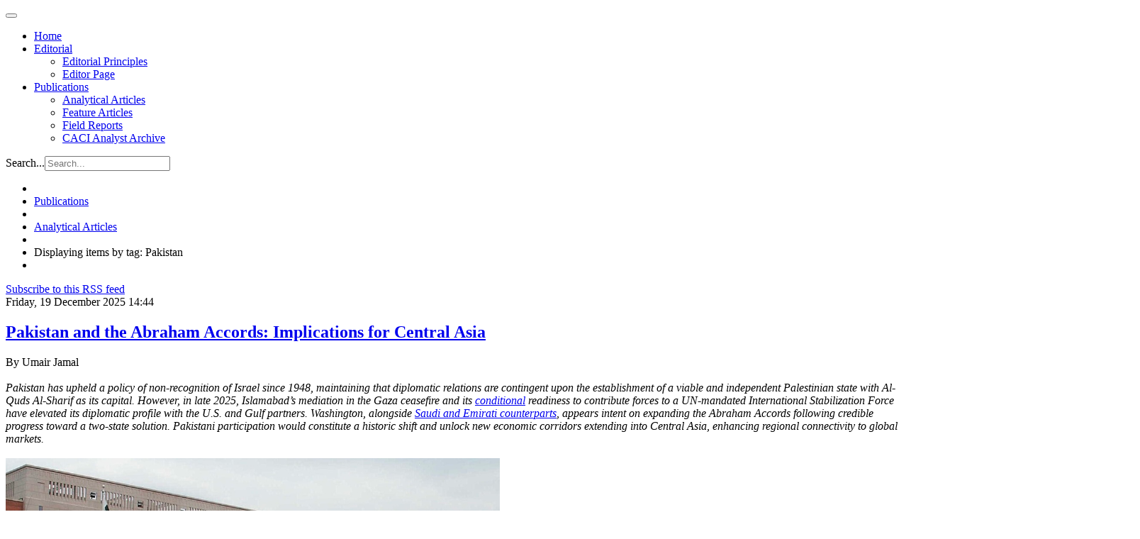

--- FILE ---
content_type: text/html; charset=utf-8
request_url: http://www.cacianalyst.org/publications/analytical-articles/itemlist/tag/Pakistan.html
body_size: 23853
content:

<!DOCTYPE html>
<html lang="en">

  <head>
      <base href="http://www.cacianalyst.org/publications/analytical-articles/itemlist/tag/Pakistan.html" />
  <meta http-equiv="content-type" content="text/html; charset=utf-8" />
  <meta name="og:url" content="http://www.cacianalyst.org/publications/analytical-articles/itemlist/tag/Pakistan.html" />
  <meta name="og:title" content="Displaying items by tag: Pakistan" />
  <meta name="og:type" content="Article" />
  <meta name="generator" content="CMS CACI" />
  <title>Displaying items by tag: Pakistan</title>
  <link href="/publications/analytical-articles/itemlist/tag/Pakistan.feed?limitstart=&amp;type=rss" rel="alternate" type="application/rss+xml" title="RSS 2.0" />
  <link href="/publications/analytical-articles/itemlist/tag/Pakistan.feed?limitstart=&amp;type=atom" rel="alternate" type="application/atom+xml" title="Atom 1.0" />
  <link href="/templates/caci/favicon.ico" rel="shortcut icon" type="image/vnd.microsoft.icon" />
  <link href="http://www.cacianalyst.org/component/search/?Itemid=594&amp;task=tag&amp;tag=Pakistan&amp;format=opensearch" rel="search" title="Search CACI Analyst" type="application/opensearchdescription+xml" />
  <link rel="stylesheet" href="/media/system/css/modal.css" type="text/css" />
  <link rel="stylesheet" href="/templates/caci/css/k2.css" type="text/css" />
  <link rel="stylesheet" href="/plugins/system/jcemediabox/css/jcemediabox.css?version=114" type="text/css" />
  <link rel="stylesheet" href="/plugins/system/jcemediabox/themes/standard/css/style.css?version=114" type="text/css" />
  <link rel="stylesheet" href="/templates/caci/css/custom.css" type="text/css" />
  <link rel="stylesheet" href="/templates/caci/css/bootstrap.css" type="text/css" />
  <link rel="stylesheet" href="/templates/caci/css/template.css" type="text/css" />
  <link rel="stylesheet" href="/templates/caci/css/bootstrap-responsive.css" type="text/css" />
  <link rel="stylesheet" href="/templates/caci/css/template-responsive.css" type="text/css" />
  <script src="/media/system/js/mootools-core.js" type="text/javascript"></script>
  <script src="/media/system/js/core.js" type="text/javascript"></script>
  <script src="/media/system/js/modal.js" type="text/javascript"></script>
  <script src="/media/k2/assets/js/jquery-1.8.2.min.js" type="text/javascript"></script>
  <script src="/media/k2/assets/js/k2.noconflict.js" type="text/javascript"></script>
  <script src="/components/com_k2/js/k2.js" type="text/javascript"></script>
  <script src="/plugins/system/jcemediabox/js/jcemediabox.js?version=114" type="text/javascript"></script>
  <script src="https://www.googletagmanager.com/gtag/js?id=G-TCJ9CD5549" type="Array"></script>
  <script src="/media/system/js/mootools-more.js" type="text/javascript"></script>
  <script src="/plugins/system/jat3v3/t3v3base/bootstrap/js/jquery.js" type="text/javascript"></script>
  <script src="/plugins/system/jat3v3/t3v3base/bootstrap/js/bootstrap.js" type="text/javascript"></script>
  <script src="/plugins/system/jat3v3/t3v3base/js/touch.js" type="text/javascript"></script>
  <script src="/plugins/system/jat3v3/t3v3base/js/script.js" type="text/javascript"></script>
  <script src="/plugins/system/jat3v3/t3v3base/js/responsive.js" type="text/javascript"></script>
  <script type="text/javascript">

		window.addEvent('domready', function() {

			SqueezeBox.initialize({});
			SqueezeBox.assign($$('a.modal'), {
				parse: 'rel'
			});
		});var K2SitePath = '/';JCEMediaObject.init('/', {flash:"10,0,22,87",windowmedia:"5,1,52,701",quicktime:"6,0,2,0",realmedia:"7,0,0,0",shockwave:"8,5,1,0"});JCEMediaBox.init({popup:{width:"",height:"",legacy:0,lightbox:0,shadowbox:0,resize:1,icons:1,overlay:1,overlayopacity:0.8,overlaycolor:"#000000",fadespeed:500,scalespeed:500,hideobjects:0,scrolling:"fixed",close:2,labels:{'close':'Close','next':'Next','previous':'Previous','cancel':'Cancel','numbers':'{$current} of {$total}'}},tooltip:{className:"tooltip",opacity:0.8,speed:150,position:"br",offsets:{x: 16, y: 16}},base:"/",imgpath:"plugins/system/jcemediabox/img",theme:"standard",themecustom:"",themepath:"plugins/system/jcemediabox/themes"});
    window.dataLayer = window.dataLayer || [];
    function gtag(){dataLayer.push(arguments);}
    gtag('js', new Date());
    gtag('config', 'G-TCJ9CD5549');

  </script>

    
<!-- META FOR IOS & HANDHELD -->
<meta name="viewport" content="width=device-width, initial-scale=1.0, maximum-scale=1.0, user-scalable=no"/>
<meta name="HandheldFriendly" content="true" />
<meta name="apple-touch-fullscreen" content="YES" />
<!-- //META FOR IOS & HANDHELD -->

<!-- SYSTEM CSS -->
<link href="/templates/system/css/system.css" rel="stylesheet" />
<!-- //SYSTEM CSS -->


<!-- CUSTOM CSS -->
<link href="/templates/caci/css/custom.css" rel="stylesheet" />
<!-- //CUSTOM CSS -->

<!-- Le HTML5 shim, for IE6-8 support of HTML5 elements -->
<!--[if lt IE 9]>
<script src="http://html5shim.googlecode.com/svn/trunk/html5.js"></script>
<link href="/templates/caci/css/template-ie8.css" rel="stylesheet" />
<![endif]-->
<!--[if lt IE 8]>
<link href="/templates/caci/css/template-ie7.css" rel="stylesheet" />
<![endif]-->

<!-- for IE6-8 support of media query -->
<script type="text/javascript" src="/plugins/system/jat3v3/t3v3base/js/respond.min.js"></script>

<script type="text/javascript" src="/templates/caci/js/script.js"></script>

<!-- You can add Google Analytics here-->  
  </head>

  <body>

    
<!-- HEADER -->
<header id="ja-header" class="wrap ja-header">
  <div class="container">
    <div class="row">
        <!-- LOGO -->
<!--        <div class="span2">
          <div class="logo logo-image">
            <h1>
              <a href="/" title="Sitename">
                <span>Sitename</span>
              </a>
              <small class="site-slogan hidden-phone">Your slogan goes here</small>
            </h1>
          </div>
        </div>-->
        <!-- //LOGO -->

        <div class="span8">
        <!-- MAIN NAVIGATION -->
        <div id="ja-mainnav" class="ja-mainnav">
          <div class="navbar">
            <div class="navbar-inner">

              <button type="button" class="btn btn-navbar" data-toggle="collapse" data-target=".nav-collapse">
                <span class="icon-bar"></span>
                <span class="icon-bar"></span>
                <span class="icon-bar"></span>
              </button>

              <div class="nav-collapse collapse">
                              
<ul class="nav ">
<li class="item-101"><a href="/" >Home</a></li><li class="item-593 deeper dropdown parent"><a class="dropdown-toggle"href="/editorial.html"  data-toggle="dropdown">Editorial<b class="caret"></b></a><ul class="nav-child unstyled small dropdown-menu"><li class="item-598"><a href="/editorial/editorial-principles.html" >Editorial Principles</a></li><li class="item-599"><a href="/editorial/editor-page.html" >Editor Page</a></li></ul></li><li class="item-595 active deeper dropdown parent"><a class="dropdown-toggle"href="/publications.html"  data-toggle="dropdown">Publications<b class="caret"></b></a><ul class="nav-child unstyled small dropdown-menu"><li class="item-594 current active"><a href="/publications/analytical-articles.html" >Analytical Articles</a></li><li class="item-633"><a href="/publications/feature-articles.html" >Feature Articles</a></li><li class="item-596"><a href="/publications/field-reports.html" >Field Reports</a></li><li class="item-612"><a href="/publications/archive.html" >CACI Analyst Archive</a></li></ul></li></ul>

                            </div>

            </div>
          </div>
        </div>
        <!-- //MAIN NAVIGATION -->
        </div>

        <div class="span2">
                <!-- HEAD SEARCH -->
        <div class="head-search">
          <form class="form-search" action="/publications/analytical-articles.html" method="post">
	<div class="search">
		<label for="mod-search-searchword">Search...</label><input name="searchword" id="mod-search-searchword" maxlength="20"  class="input" type="text" size="20" placeholder="Search..." />	<input type="hidden" name="task" value="search" />
	<input type="hidden" name="option" value="com_search" />
	<input type="hidden" name="Itemid" value="594" />
	</div>
</form>

        </div>
        <!-- //HEAD SEARCH -->
                </div>

    </div>
  </div>
</header>
<!-- //HEADER -->

    


    

    
<!-- NAV HELPER -->
<nav class="wrap ja-navhelper-top">
  <div class="container">
    <div class="row">
      <div class="span12">
        
<ul class="breadcrumb ">
<li class="active"><span class="divider"><i class="icon-map-marker" rel="tooltip" title="You are here: "></i></span></li><li><a href="/publications.html" class="pathway">Publications</a><span class="divider"><img src="/templates/caci/images/system/arrow.png" alt=""  /></span><li><li><a href="/publications/analytical-articles.html" class="pathway">Analytical Articles</a><li><li><span class="divider"><img src="/templates/caci/images/system/arrow.png" alt=""  /></span><span>Displaying items by tag: Pakistan</span><li></ul>

      </div>
    </div>
  </div>
</nav>
<!-- //NAV HELPER -->
    


    
<section id="ja-mainbody" class="container ja-mainbody">
  <div class="row">
    
    <!-- MAIN CONTENT -->
    <div id="ja-content" class="ja-content span8"  data-default="span8" data-xtablet="span8" data-tablet="span12">
                  
      
<div id="system-message-container">
</div>
      
<!-- Start K2 Tag Layout -->
<div id="k2Container" class="tagView">

	
		<!-- RSS feed icon -->
	<div class="k2FeedIcon">
		<a href="/publications/analytical-articles/itemlist/tag/Pakistan.feed?limitstart=" title="Subscribe to this RSS feed">
			<span>Subscribe to this RSS feed</span>
		</a>
		<div class="clr"></div>
	</div>
	
		<div class="tagItemList">
		
		<!-- Start K2 Item Layout -->
		<div class="tagItemView">

			<div class="tagItemHeader">
								<!-- Date created -->
				<span class="tagItemDateCreated">
					Friday, 19 December 2025 14:44				</span>
							
			  			  <!-- Item title -->
			  <h2 class="tagItemTitle">
			  						<a href="/publications/analytical-articles/item/13916-pakistan-and-the-abraham-accords-implications-for-central-asia.html">
			  		Pakistan and the Abraham Accords: Implications for Central Asia			  	</a>
			  				  </h2>
			  		  </div>

		  <div class="tagItemBody">
			  			  
			  			  <!-- Item introtext -->
			  <div class="tagItemIntroText">
			  	<p dir="ltr">By Umair Jamal<br /><br /><em>Pakistan has upheld a policy of non-recognition of Israel since 1948, maintaining that diplomatic relations are contingent upon the establishment of a viable and independent Palestinian state with Al-Quds Al-Sharif as its capital. However, in late 2025, Islamabad’s mediation in the Gaza ceasefire and its <a href="https://www.dawn.com/news/1958159">conditional</a> readiness to contribute forces to a UN-mandated International Stabilization Force have elevated its diplomatic profile with the U.S. and Gulf partners. Washington, alongside <a href="https://www.timesofisrael.com/liveblog_entry/mbs-says-saudi-arabia-wants-to-join-abraham-accords-needs-clear-path-to-two-states/">Saudi and Emirati counterparts</a>, appears intent on expanding the Abraham Accords following credible progress toward a two-state solution. Pakistani participation would constitute a historic shift and unlock new economic corridors extending into Central Asia, enhancing regional connectivity to global markets.</em><br /><br /><img src="/resources/IMG_5493.jpg" alt="IMG_5493.jpg" width="697" height="390" /></p>
<p dir="ltr">&nbsp; &nbsp; &nbsp; &nbsp; &nbsp; &nbsp; &nbsp; &nbsp; &nbsp; &nbsp; &nbsp; &nbsp; &nbsp; &nbsp; &nbsp; &nbsp; &nbsp; &nbsp; &nbsp; &nbsp; &nbsp; &nbsp; &nbsp; &nbsp; &nbsp; &nbsp; &nbsp; &nbsp; &nbsp; Credit: <a href="https://creativecommons.org/licenses/sa/1.0/">Wikimedia Commons</a></p>
<p dir="ltr"><br /><strong>BACKGROUND:</strong> Pakistan’s official position on Israel remains firmly grounded in support for Palestinian self-determination, a stance that resonates strongly with domestic public opinion and has guided foreign policy since the country’s founding in 1947. Pakistani diplomatic passports explicitly prohibit travel to Israel, and public discourse frequently interprets the Israeli–Palestinian conflict through the lens of historical injustice, particularly the mass displacement of Palestinians in 1948.<br /><br />Anti-Israel <a href="https://mei.edu/publications/pakistans-shifting-positions-plight-palestinians-and-relations-israel">sentiment</a> intensified across the Muslim world, including in Pakistan, following Israel’s large-scale military offensive in Gaza, which began in October 2023 in response to the Hamas attacks. The operation has thus far resulted in tens of thousands of Palestinian casualties and extensive physical destruction across the territory.<br /><br />A majority of Pakistanis <a href="https://www.aljazeera.com/news/2025/11/22/can-pakistan-join-the-gaza-stabilisation-force-without-facing-backlash">regard</a> recognition of Israel as untenable in the absence of a sovereign Palestinian state. At the governmental level, however, pragmatic considerations have increasingly shaped Islamabad’s approach amid intensifying economic pressures, including a foreign debt burden exceeding US$ 130 billion and continued dependence on international financial institutions.<br /><br />In September 2025, Prime Minister Shehbaz Sharif took part in a <a href="https://www.bbc.com/news/articles/c70155nked7o">multilateral summit</a> convened by U.S. President Donald Trump, alongside leaders from Saudi Arabia, Egypt, and Qatar, to endorse a 20-point framework for a Gaza ceasefire. The initiative, which enabled hostage releases and expanded humanitarian access, marked a significant instance of Pakistan’s active mediation, coordinated through Doha and other Middle Eastern diplomatic channels.<br /><br />Subsequently, in November 2025, Foreign Minister Ishaq Dar confirmed Pakistan’s willingness to contribute troops to the International Stabilization Force (ISF) established under UN Security Council Resolution 2803. He stressed, however, that the mission’s primary focus would be civilian protection and post-conflict reconstruction in Gaza rather than the disarmament of Palestinian groups. “Our job is peacekeeping, not peace enforcement,” Dar <a href="https://www.dawn.com/news/1958159">stated</a> when questioned about the prospective deployment of Pakistani forces. This position aligns Pakistan with a coalition of eight Muslim-majority states cooperating with the U.S. to support efforts toward stabilizing Gaza.<br /><br />These developments coincide with the strengthening of Pakistan’s bilateral relationship with Saudi Arabia, <a href="https://www.mei.edu/publications/pakistans-strategic-defense-pact-saudi-arabia-new-security-architecture-wider-middle">formalized</a> through a mutual defense pact signed in Riyadh on 17 September. The agreement commits both states to regard an attack on one as an attack on the other and encompasses broad provisions for military cooperation and joint deterrence. It underscores the two countries’ shared strategic interests amid heightened regional instability.<br /><br />Saudi Arabia has <a href="https://www.timesofisrael.com/liveblog_entry/mbs-says-saudi-arabia-wants-to-join-abraham-accords-needs-clear-path-to-two-states/">signaled</a> its openness to joining the Abraham Accords—a framework for the normalization of relations with Israel—conditional on credible progress toward a two-state solution. In recent remarks to President Trump, Crown Prince Mohammed bin Salman stated that Riyadh is prepared to participate in the Accords but seeks to secure “a clear path toward a two-state solution.”<br /><br />Similarly, U.S. officials, including envoys from the Trump administration, appear to have encouraged Pakistan’s inclusion in this framework as a way to extend normalization efforts beyond the Gulf region. Although Islamabad continues to emphasize that any movement in this direction would depend on firm guarantees of Palestinian statehood, reports of backchannel exchanges suggest that discussions on the issue are evolving.<br /><br />These shifts carry significant implications for Central Asia. States such as Kazakhstan and Uzbekistan are actively pursuing diversified connectivity options to reduce overreliance on Russian and Chinese infrastructure. Kazakhstan’s <a href="https://astanatimes.com/2025/11/kazakh-mfa-confirms-kazakhstans-accession-to-abraham-accords-after-trump-tokayev-talks/">formal accession</a> to the Abraham Accords in November 2025 illustrates this strategy, with the potential to strengthen its economic linkages with Israel and Western partners, particularly the U.S.<br /><br />The prospective inclusion of Pakistan in the Accords could function as a pivotal connective link, but sustaining momentum would require careful management of domestic public opinion and sensitive regional dynamics.<br /><br /><strong>IMPLICATIONS:</strong> If U.S. officials were to achieve their apparent objective of incorporating Pakistan into an expanded Abraham Accords framework, an outcome likely dependent on Saudi Arabia’s formal participation following progress toward a two-state solution, it would have significant ramifications for Central Asia’s economic landscape. The region’s republics, rich in hydrocarbons, uranium, and rare earth minerals yet constrained by geographic isolation, would benefit significantly from deeper integration into multimodal trade networks.<br /><br />Foremost among these initiatives is the U.S.-backed <a href="https://www.atlanticcouncil.org/in-depth-research-reports/report/the-india-middle-east-europe-economic-corridor-connectivity-in-an-era-of-geopolitical-uncertainty/">India–Middle East–Europe Economic Corridor (IMEC)</a>, which incorporates Israeli routes and seeks to streamline freight transport from South Asia through Gulf ports to Europe. Designed to circumvent traditional chokepoints such as the Suez Canal, the corridor could reduce transit times by up to 40 percent. Pakistan’s participation could extend IMEC’s eastern flank through its ports at Gwadar and Karachi, interfacing with the China–Pakistan Economic Corridor (CPEC) to provide Central Asian exporters, particularly those in Kazakhstan and Turkmenistan. with viable southern outlets.<br /><br />Such diversification would mitigate the vulnerabilities inherent in the <a href="https://timesca.com/amid-global-unrest-the-trans-caspian-corridor-faces-a-crucial-test/">Trans-Caspian International Transport Route (TITR)</a>, which, although operational, continues to face bottlenecks in Caspian Sea transit and persistent geopolitical frictions. In this context, enhanced Israeli technological inputs, such as advanced logistics software and desalination expertise, could improve the efficiency of these corridors, potentially generating annual <a href="https://www.atlanticcouncil.org/in-depth-research-reports/report/the-india-middle-east-europe-economic-corridor-connectivity-in-an-era-of-geopolitical-uncertainty/">trade gains</a> amounting to billions of dollars for Central Asia by facilitating access to Mediterranean markets.<br /><br />From a security standpoint, Pakistan’s prospective deployment of Islamic Security Forces (ISF) in Gaza, framed as a humanitarian stabilization mission, could serve as a model for multilateral engagement and potentially inspire analogous <a href="https://thediplomat.com/2025/11/a-c51-or-5-c11s-the-new-math-of-us-central-asia-policy/">C5+1–style frameworks</a> for managing Afghanistan’s borders. The Saudi–Pakistani defense pact concluded in September 2025 already signals deeper intelligence-sharing cooperation, which could extend northward to counter ISIS-K incursions threatening the frontiers of Tajikistan and Kyrgyzstan. Kazakhstan’s recent entry into the Abraham Accords, announced on 6 November during President Tokayev’s visit to the White House, further underscores this momentum. <br /><br />Clear obstacles exist to the realization of this trajectory. Public opinion in Pakistan remains strongly opposed to normalization in the absence of Palestinian sovereignty, as demonstrated by sustained public protests and formal parliamentary resolutions. Consequently, any perceived capitulation to U.S. pressure could trigger political instability. Iranian concerns that IMEC represents an encirclement strategy, combined with its rivalry with Israel, could provoke proxy disruptions extending beyond Afghanistan into Central Asia. Moreover, China and Russia are likely to pursue countermeasures through their entrenched Belt and Road Initiative <a href="https://greenfdc.org/china-belt-and-road-initiative-bri-investment-report-2025-h1/">commitments</a>, which already exceed US$ 25 billion in loans to Central Asian states. This could undermine regional cohesion and potentially exacerbate divisions, pitting Turkic-aligned states against Persian-influenced Tajikistan.<br /><br />Yet a carefully calibrated strategy, linking reforms in Palestinian governance with the concurrent advancement of the IMEC corridor and an expanded role for Pakistan, could yield durable, region-wide dividends.<br /><br />Israeli agricultural and water-management technologies, which have demonstrated effectiveness in arid environments, could contribute to the rehabilitation of the degraded Aral Sea basin and support the creation of tens of thousands of jobs across Uzbekistan and Kazakhstan.<br /><br />Meanwhile, concrete U.S. incentives, such as the designation of Pakistan as a Major Non-NATO Ally Plus or the provision of security guarantees, could reinforce Islamabad’s willingness to resolve longstanding disputes with Afghanistan and India, facilitate full normalization with Israel, and finally enable the implementation of long-stalled connectivity projects, including the Uzbekistan–Afghanistan–Pakistan railway and the Trans-Afghan corridor.<br /><br />The potential payoff could be transformative. Landlocked Central Asia would gain direct and competitive access to the warm-water ports of Gwadar, Karachi, and Mundra, unlocking billions of dollars in annual trade. This shift would also enable the region to diversify away from reliance on Russian and Chinese transit routes, thereby converting decades of geopolitical isolation into sustained economic prosperity.<br /><br /><strong>CONCLUSIONS:</strong> Pakistan has conditioned recognition of Israel on the establishment of a viable Palestinian state for more than seven decades. That longstanding red line now appears to face its greatest pressure to date, as Islamabad’s effective mediation in Gaza and potential peacekeeping role have attracted praise from Washington and Riyadh. The U.S. is actively seeking to expand the Abraham Accords and aims to incorporate both Saudi Arabia and Pakistan once a credible two-state pathway is established. Should Pakistan ultimately accede, the economic payoff for Central Asia could be immediate, through faster IMEC and Trans-Caspian routes, expanded access to Gulf capital, and Israeli technology reaching the landlocked republics. Above all, this development could inaugurate a new era of integration adjacent to Central Asia that would benefit the region greatly.<br /><br />Absent genuine Palestinian statehood, however, domestic opposition within Pakistan and regional resistance primarily from Iran could undermine these prospects. Ultimately, the outcome hinges on two factors: whether Pakistan can advance toward normalization with Israel without destabilizing its domestic political order, and whether the U.S. can deliver sufficient progress toward a credible and equitable two-state solution to provide Islamabad and other Muslim-majority states with the legitimacy required to take this step and unlock the region’s economic future.<br /><br /><strong>AUTHOR'S BIO:</strong>&nbsp;Umair Jamal&nbsp;is a Ph.D. candidate at the University of Otago, New Zealand, and an analyst at Diplomat Risk Intelligence (DRI). His research focuses on counterterrorism and security issues in Pakistan, Afghanistan, and the broader Asia region. He offers analytical consulting to various think tanks and institutional clients in Pakistan and around the world. He has published for several media outlets, including Al-Jazeera, Foreign Policy, SCMP, The Diplomat, and the Huffington Post.</p>			  </div>
			  
			  <div class="clr"></div>
		  </div>
		  
		  <div class="clr"></div>
		  
		  		  
						<!-- Item category name -->
			<div class="tagItemCategory">
				<span>Published in</span>
				<a href="/publications/analytical-articles.html">Analytical Articles</a>
			</div>
						
						<!-- Item "read more..." link -->
			<div class="tagItemReadMore">
				<a class="k2ReadMore" href="/publications/analytical-articles/item/13916-pakistan-and-the-abraham-accords-implications-for-central-asia.html">
					Read more...				</a>
			</div>
			
			<div class="clr"></div>
		</div>
		<!-- End K2 Item Layout -->
		
		
		<!-- Start K2 Item Layout -->
		<div class="tagItemView">

			<div class="tagItemHeader">
								<!-- Date created -->
				<span class="tagItemDateCreated">
					Tuesday, 18 November 2025 16:16				</span>
							
			  			  <!-- Item title -->
			  <h2 class="tagItemTitle">
			  						<a href="/publications/feature-articles/item/13903-kazakhstan-russia-relations-after-2022-sources-of-contention-points-of-pressure.html">
			  		Kazakhstan-Russia Relations After 2022: Sources of Contention, Points of Pressure			  	</a>
			  				  </h2>
			  		  </div>

		  <div class="tagItemBody">
			  			  
			  			  <!-- Item introtext -->
			  <div class="tagItemIntroText">
			  	<p dir="ltr">By<em>&nbsp;</em>Nargis Kassenova<br /><br /><em>The dramatic events of 2022 - the January unrest in Kazakhstan and Russia’s war against Ukraine - upended the status quo in Kazakhstan-Russia relations. Astana must now address both long-standing vulnerabilities—security, political, and economic—and new pressures in areas such as inter-elite relations (as they shape up in the process of "denazarbayevization"), nuclear energy, and history writing. The Tokayev government seeks to accommodate Russia as much as possible while advancing Kazakhstan’s sovereignty, which requires constant adjustments and trade-offs.<br /><br /></em>Read <a href="/resources/251117_FT_Kassenova_1-compressed.pdf" target="_blank" class="wf_file">Kazakhstan-Russia Relations After 2022: Sources of Contention, Points of Pressure</a></p>
<p><a href="https://cacianalyst.org/resources/251117_FT_Kassenova_1-compressed.pdf"><img src="/resources/img/Screenshot_2025-11-18_at_2.07.27 PM.png" width="954" height="1048" alt="Screenshot 2025-11-18 at 2.07.27 PM" /></a></p>			  </div>
			  
			  <div class="clr"></div>
		  </div>
		  
		  <div class="clr"></div>
		  
		  		  
						<!-- Item category name -->
			<div class="tagItemCategory">
				<span>Published in</span>
				<a href="/publications/feature-articles.html">Feature Articles</a>
			</div>
						
						<!-- Item "read more..." link -->
			<div class="tagItemReadMore">
				<a class="k2ReadMore" href="/publications/feature-articles/item/13903-kazakhstan-russia-relations-after-2022-sources-of-contention-points-of-pressure.html">
					Read more...				</a>
			</div>
			
			<div class="clr"></div>
		</div>
		<!-- End K2 Item Layout -->
		
		
		<!-- Start K2 Item Layout -->
		<div class="tagItemView">

			<div class="tagItemHeader">
								<!-- Date created -->
				<span class="tagItemDateCreated">
					Friday, 14 November 2025 18:46				</span>
							
			  			  <!-- Item title -->
			  <h2 class="tagItemTitle">
			  						<a href="/publications/analytical-articles/item/13902-the-indo-pakistani-afghan-connection-and-its-implications-for-central-asia.html">
			  		The Indo-Pakistani-Afghan Connection and Its Implications for Central Asia			  	</a>
			  				  </h2>
			  		  </div>

		  <div class="tagItemBody">
			  			  
			  			  <!-- Item introtext -->
			  <div class="tagItemIntroText">
			  	<p dir="ltr">By Stephen Blank</p>
<p dir="ltr"><em>Just as Pakistan and Afghanistan agreed to a cease-fire on October 19, representatives of the Taliban were in New Delhi reviving India’s long-standing ties with Afghanistan, demonstrating the interconnections between Afghanistan, Central Asia as a region, and the rivalries that drive Asian politics, i.e. the Indo-Pakistani-China triangle. In turn, this signifies the region’s increasing importance to major external actors as well as the growing importance and agency of Central Asian states.&nbsp;<br /><br /><img src="https://upload.wikimedia.org/wikipedia/commons/thumb/3/31/Torkham_Tunnels_%281_of_1%29.jpg/1600px-Torkham_Tunnels_%281_of_1%29.jpg?20170521140546" width="750" height="438" /><br /></em></p>
<p dir="ltr"><em>&nbsp; &nbsp; &nbsp; &nbsp; &nbsp; &nbsp; &nbsp; &nbsp; &nbsp; &nbsp; &nbsp; &nbsp; &nbsp; &nbsp; &nbsp; &nbsp; &nbsp; &nbsp; &nbsp; &nbsp; &nbsp; &nbsp; &nbsp; &nbsp; &nbsp; &nbsp; &nbsp; &nbsp; &nbsp; &nbsp; &nbsp; &nbsp; &nbsp; &nbsp; &nbsp; &nbsp; Credit: <a href="https://creativecommons.org/licenses/by-sa/4.0/">Wikimedia Commons</a></em></p>
<p dir="ltr"><strong>BACKGROUND:</strong> India’s rapprochement with Afghanistan follows the examples of China, Russia, and Central Asian states. Although Pakistan promoted the Taliban during the insurgency against the U.S., their relations have deteriorated since 2021. Pakistan has increasingly charged the Taliban with sheltering and supporting the Tehrik-e-Taliban Pakistan (TTP), a militant group responsible for a surge of deadly attacks inside Pakistan.&nbsp;This tension has led to frequent and sometimes deadly border clashes, airstrikes, and the repatriation of Afghan refugees from Pakistan. Despite the latest cease-fire, continued tensions can be expected along the Afghan-Pakistan border.<br /><br />There are compelling reasons for India and Afghanistan to resume ties and connections, e.g., air flights from New Delhi to Kabul. Prior to the Taliban takeover, India had a thriving, strategically motivated, relationship with Afghanistan. India is in a permanent state of tension with Pakistan, which continues to sponsor terrorist attacks on India, while China supports Pakistan to prevent India from rivalling it as an Asian great power. These two states have consistently sought with considerable success to isolate India from Central Asia, thereby giving China a freer hand in the region. <br /><br />Pakistan has long strived to have hegemonic influence over Afghan governments. It previously sponsored the Taliban against the pro-Western and pro-Indian Karzai and subsequent governments in Afghanistan. Consequently, as Taliban ties to Pakistan eroded and the need for economic support from abroad grew, India has emulated other actors in Central Asia to resume ties with Afghanistan.<br /><br />India, Central Asian governments, Russia, and China have congruent economic-political reasons for restoring ties to Kabul. The same is true for Washington, although to a lesser degree. All these governments have concluded that if they wish to prevent the Afghan government from sponsoring terrorism, whether against Russia, Uzbekistan, or China, they must engage seriously, and enter into diplomatic relations, with Afghanistan.<br /><br />Similarly, by virtue of its geographical location Afghanistan is instrumental to transcontinental trade and transportation routes, including the Middle Corridor and Belt and Road, leading from China through Central Asia to Europe. The construction of such corridors is now one of the most urgent issues on the agenda for these states, making a reasonably secure and robust economic engagement with Afghanistan a necessity for both Central Asian states and China. As a result of this awareness, we now see numerous proposals for a railway and other transportation routes connecting Central Asia and China. The Afghan government also evidently grasps the need for secure and thriving economic links with its Central Asian neighbors, China, and Russia.<br /><br />The enhanced understanding on all sides of the urgent need for improved connectivity obliges foreign governments to press for an end to support for terrorists. It remains to be seen if Kabul can or will terminate this support. If it does not, it will be shunned by its neighbors and potential partners.<br /><br />Great power interest in Afghanistan is also fueled by the fact that previous international studies estimate that Afghanistan is sitting on an estimated US$ 1 trillion of rare earths and minerals. As access to these goods has now become a central issue in global politics, and especially Sino-American relations, there is an intensifying competition to gain secure and uncontested access to them. Once again, Afghanistan could become a central arena for great power rivalry.<br /><br />Moscow needs good ties to Kabul to reinforce its overall Central Asian policy goals and prevent domestic terrorism; and also aspires to sell arms to Kabul. Soviet arms sales provided the basis for its earlier influence in Afghanistan, and Russia hopes to repeat this especially as it has little to offer economically compared to Beijing and Washington. The Trump Administration, apart from its growing obsession with rare earths, wants to regain access to Bagram Air Base to monitor Chinese military developments.&nbsp;<br /><br /><strong>IMPLICATIONS:</strong> Rising interest in ties with Afghanistan across the board opens the way for the Taliban to play the traditional small state game of hedging and balancing among competing foreign governments. However, the developments outlined above tell us things about Central Asia that are prospectively much more important. First, Central Asian states that are displaying ever more interest in regional cooperation and integration now acknowledge that their region is incomplete if Afghanistan does not or cannot participate in it. This insight applies with equal force to economic issues as well as security concerns. For them, no discussion of the regional future is complete without including Afghanistan. Therefore, they are promoting bilateral and regional plans for projects to expand trade, transport, and technology projects to Afghanistan.<br /><br />Second, it appears that all of the major foreign state actors appreciate the fact that for economic, political, and strategic reasons they all need to engage not only Afghanistan but the entire region. This awareness enhances their mutual rivalries throughout Central Asia but also prospects for Central Asian states to acquire much needed foreign assistance, on better terms than if they were dependent on only one foreign provider. This foreign rivalry enhances their economic and security capabilities while also creating a possibility to pacify Afghanistan’s domestic and foreign policies.<br /><br />However, as is often the case, these potential benefits come at a price. Although Central Asian states, India, China, Russia, and the U.S, are all engaging Afghanistan, it is unlikely that they can induce it to stop supporting terrorism even if it is directed at Pakistan, itself a known supporter of terrorism. Thus, Central Asian states that depend to some degree on the economic-political development of Afghanistan cannot escape involvement in the tangled relations of South Asia. To the extent that Central Asian states hope to include Afghanistan in their future projects this involvement is unavoidable.<br /><br />Meanwhile, Pakistan and China work steadily to impede India’s engagement with Central Asia. Chinese analysts increasingly frame the Pakistan-Afghanistan tensions with reference to a wider Indian role as manifested in India’s ties to Afghanistan. Pakistan fears such connections and strongly objected to the references to Jammu and Kashmir in the Indo-Afghan communique.<br /><br />Moreover, Uzbekistan is now expressing its interest in obtaining a permanent berth at the Iranian port of Chabahar in Iran. It has held meetings with Iranian and Indian officials to gain this position because this port, apart from figuring prominently in Iran’s regional commercial ambitions, is critical to India’s efforts to leapfrog or bypass Pakistani obstruction of its Central Asian policies.<br /><br />The entanglement in South Asia’s rivalries is part of a larger trend where Central Asia is increasingly tied to developments in other regions. Central Asian economies are profoundly affected by the war in Ukraine. Similarly, there is mounting interest in Central Asian countries joining the Abraham Accords, a move that increases their political and strategic involvement in the Middle East on top of their growing economic ties with states of the Persian Gulf.<br /><br /><strong>CONCLUSIONS:</strong> The impending Sino-American rivalry over rare earths cannot but draw Central Asian states, including Afghanistan, into the Sino-American, and possibly Sino-European tensions. Thus, what we are now seeing in the spillover of South Asian tensions into Central Asia and vice versa, given the TTP raids into Pakistan, signify the full arrival and agency of Central Asian states as individual and regional actors of more than local significance. These trends will undoubtedly continue but how they develop depends on the actions of all the relevant policymakers involved. While those actions cannot be foreseen, Central Asian states will not be merely the object of other states’ designs but independent actors whose policies, be they support for terrorism or large-scale connectivity projects, will impact trends far beyond their borders.<br /><br /><strong>AUTHOR’S BIO:</strong> Stephen Blank is a Senior Fellow at the Foreign Policy Research Institute, <a href="http://www.fpri.org">www.fpri.org</a>.</p>			  </div>
			  
			  <div class="clr"></div>
		  </div>
		  
		  <div class="clr"></div>
		  
		  		  
						<!-- Item category name -->
			<div class="tagItemCategory">
				<span>Published in</span>
				<a href="/publications/analytical-articles.html">Analytical Articles</a>
			</div>
						
						<!-- Item "read more..." link -->
			<div class="tagItemReadMore">
				<a class="k2ReadMore" href="/publications/analytical-articles/item/13902-the-indo-pakistani-afghan-connection-and-its-implications-for-central-asia.html">
					Read more...				</a>
			</div>
			
			<div class="clr"></div>
		</div>
		<!-- End K2 Item Layout -->
		
		
		<!-- Start K2 Item Layout -->
		<div class="tagItemView">

			<div class="tagItemHeader">
								<!-- Date created -->
				<span class="tagItemDateCreated">
					Monday, 07 July 2025 15:28				</span>
							
			  			  <!-- Item title -->
			  <h2 class="tagItemTitle">
			  						<a href="/publications/analytical-articles/item/13879-sco-at-a-crossroads-indias-waning-influence-amid-tightening-china-pakistan-axis.html">
			  		SCO at a Crossroads: India&#039;s Waning Influence Amid Tightening China-Pakistan Axis			  	</a>
			  				  </h2>
			  		  </div>

		  <div class="tagItemBody">
			  			  <!-- Item Image -->
			  <div class="tagItemImageBlock">
				  <span class="tagItemImage">
				    <a href="/publications/analytical-articles/item/13879-sco-at-a-crossroads-indias-waning-influence-amid-tightening-china-pakistan-axis.html" title="SCO at a Crossroads: India&amp;#039;s Waning Influence Amid Tightening China-Pakistan Axis">
				    	<img src="/media/k2/items/cache/a63f152ce2cfa365cda56951619e5a9e_Generic.jpg" alt="SCO at a Crossroads: India&amp;#039;s Waning Influence Amid Tightening China-Pakistan Axis" style="width:650px; height:auto;" />
				    </a>
				  </span>
				  <div class="clr"></div>
			  </div>
			  			  
			  			  <!-- Item introtext -->
			  <div class="tagItemIntroText">
			  	<p dir="ltr">By Umair Jamal</p>
<p dir="ltr"><em>The June 25 meeting of the Shanghai Cooperation Organization (SCO) Defence Ministers in China illuminated how enduring tensions between Pakistan and India are hindering the bloc’s counterterrorism initiatives while compounding New Delhi’s diplomatic challenges within the organization. India’s refusal to endorse the meeting’s joint communiqué, following its <a href="https://www.bbc.com/news/articles/czxe48njkxwo">unsuccessful attempt</a> to include references to the April 2025 Pahalgam attack in Indian-administered Kashmir, demonstrated its waning influence in Eurasian multilateralism. Whereas Pakistan succeeded in presenting the <a href="https://www.nation.com.pk/27-Jun-2025/india-isolated-as-sco-backs-pakistan-on-balochistan">unrest in Baluchistan</a> as a matter of SCO concern, India was unable to garner support for its narrative on Kashmir. Concurrently, China’s advocacy for a more pronounced Iranian role in the SCO—evident in the forum’s condemnation of Israeli military actions, which India opposed—suggests a growing divide, potentially transforming the organization into a venue for great-power rivalry. This impasse accentuates India’s strategic dilemma: it must either align with the SCO’s emerging anti-Western consensus or risk marginalization within the China-dominated security framework of Central Asia.</em></p>
<p dir="ltr"><em><img src="/resources/Shanghai_Cooperation_Organization_member_states_Summit_gets_underway_in_Samarkand_02.jpg" alt="Shanghai Cooperation Organization member states Summit gets underway in Samarkand 02" /></em></p>
<p dir="ltr" style="text-align: center;"><em>The 2022 Meeting of the Shanghai Cooperation Council in Samarqand, Uzbekistan. Image Courtesy of Wikimedia Commons.</em></p>
<p dir="ltr"><strong>BACKGROUND:</strong> The SCO evolved from the 1996 <a href="https://ciaotest.cc.columbia.edu/olj/sa/sa_may01baj01.html">Shanghai Five</a>, initially established as a Sino-Russian initiative aimed at stabilizing Central Asia. However, its enlargement in 2017 to include both Pakistan and India introduced volatile bilateral dynamics into the organization. Traditionally, the SCO has concentrated on combating the “three evils” of terrorism, separatism, and extremism, yet the divergent stances of India and Pakistan have increasingly politicized these very concerns. Pakistan characterizes India’s actions in Kashmir as constituting state terrorism. Islamabad maintains its support for the region’s right to <a href="https://www.pakistantoday.com.pk/2025/06/28/field-marshal-asim-munir-reaffirms-pakistans-support-for-kashmiris-right-to-self-determination/">self-determination</a> and remains committed to a negotiated resolution of the dispute. In contrast, India accuses Pakistan of facilitating <a href="https://www.lemonde.fr/en/international/article/2025/04/23/after-deadly-kashmir-attack-india-vows-loud-and-clear-response_6740551_4.html">cross-border militancy</a>, resulting in an impasse that has repeatedly obstructed consensus within the SCO.</p>
<p dir="ltr">The April 2025 attack in <a href="https://www.dawn.com/news/1920600/bilawal-says-india-lost-global-credibility-after-pahalgam-attack-military-escalation-with-pakistan">Pahalgam</a>, which resulted in the deaths of 26 tourists, along with India’s subsequent missile strikes on Pakistan, significantly escalated bilateral tensions in the weeks leading up to the SCO meeting in China. India’s effort to raise the Kashmir issue during the SCO Defence Ministers’ meeting proved <a href="https://www.bbc.com/news/articles/czxe48njkxwo">unsuccessful</a>, as references to the matter were excluded from the preliminary joint communiqué intended for endorsement by all member states. In contrast, Pakistan’s inclusion of references to <a href="https://www.nation.com.pk/27-Jun-2025/india-isolated-as-sco-backs-pakistan-on-balochistan">unrest in Baluchistan</a> in the draft appeared to align more closely with the organization’s stance against external interference, thereby garnering broader resonance within the bloc.</p>
<p dir="ltr">China’s discreet yet consistent <a href="https://www.dawn.com/news/1920309">support for Pakistan</a> has altered the internal dynamics of the SCO in recent years. On multiple occasions, Beijing has permitted Islamabad to obstruct India’s terrorism-related narratives, while simultaneously advancing its own conception of the SCO as a counterweight to the U.S.-led international order. For example, India’s recent refusal to endorse the <a href="https://www.aljazeera.com/news/2025/6/16/why-india-refused-to-join-sco-condemnation-of-israels-attacks-on-iran">SCO’s condemnation</a> of Israel’s attack on Iran further isolated New Delhi from the prevailing consensus within the group, highlighting its increasing divergence from the bloc’s anti-Western trajectory. This discord is structural in nature. India’s strategic alignments with the U.S. through frameworks such as the <a href="https://tribune.com.pk/story/2399515/is-i2u2-west-asias-new-quad">QUAD and I2U2</a> are at odds with the SCO’s objectives, whereas Pakistan’s China-backed diplomatic strategy aims to leverage the organization to constrain India’s influence. With Iran’s accession as a full member, the SCO is likely to intensify its anti-Israel and anti-American rhetoric, thereby compelling India to confront progressively more difficult diplomatic trade-offs.</p>
<p dir="ltr"><strong>IMPLICATIONS:</strong> The persistent tensions between India and Pakistan during SCO meetings are generating substantial obstacles for the organization while reshaping regional power dynamics. India increasingly finds itself in a strategic quandary. Remaining within the SCO necessitates engagement with both Pakistan and China on contentious issues such as Baluchistan and may compel tacit support for initiatives aligned with Beijing’s Belt and Road Initiative (BRI). Conversely, a complete withdrawal from the forum would entail forfeiting strategic influence in Central Asia, thereby ceding greater regional influence to China and Russia.</p>
<p dir="ltr">Recent military confrontations between India and Pakistan underscore how their bilateral disputes are impeding the SCO’s capacity to foster effective security cooperation. Although the U.S. facilitated a ceasefire between the two countries following the latest clashes, the underlying issue persists: India aspires to leadership within the <a href="https://diplomatist.com/2025/01/15/indias-rising-influence-leading-the-global-souths-agenda-in-a-multipolar-world/">Global South</a>, yet its strategic vision diverges from the SCO’s predominantly anti-Western orientation. India’s choice not to utilize the SCO platform to present its case against Pakistan after the Pahalgam attack reflects a diminishing confidence in the organization. Despite actively engaging Western capitals to highlight the issue of cross-border terrorism in the aftermath of its retaliatory strikes, India conspicuously refrained from advancing its position during the SCO summit.</p>
<p dir="ltr">This pattern of selective engagement suggests that New Delhi perceives the China-led forum as increasingly peripheral to its core security interests—a perception that stands in sharp contrast to its intensified diplomatic outreach to the U.S. and EU in recent weeks. India’s disengagement from the forum conveys a clear signal to states such as Pakistan and China: New Delhi prioritizes its Western alliances over participation in Eurasian multilateral mechanisms. By choosing not to raise the Pahalgam incident within the SCO framework, India implicitly acknowledged the organization’s limited utility in addressing its counterterrorism agenda. However, this strategy entails certain risks, as India’s terrorism-centric narrative, promoted primarily through its Western partnerships, has recently received limited international traction. Many states remain preoccupied with the potential nuclear implications of India-Pakistan tensions, while terrorism-related issues have garnered comparatively little global attention.</p>
<p dir="ltr">India’s marginalization within the SCO may inadvertently enhance Pakistan’s standing as the more engaged and consistent Eurasian partner, thereby exposing the limitations of New Delhi’s multi-alignment strategy. Pakistan has strategically leveraged the SCO platform to elevate its international profile, presenting itself as a cooperative actor aligned with the organization’s principles.&nbsp;</p>
<p dir="ltr">Meanwhile, Islamabad actively seeks to obstruct Indian statements that conflict with its strategic interests, while simultaneously reinforcing its alliance with Beijing. By focusing on shared security concerns—such as terrorism—that resonate with Central Asian member states, Pakistan positions itself as a more constructive and cooperative actor within the SCO framework. In contrast, India’s persistent emphasis on Pakistan’s alleged support for terrorism in Kashmir is perceived by other members as invoking a protracted bilateral conflict that necessitates substantive dialogue between the two parties. Within this context, the SCO is viewed as a potential facilitator, but only if both countries demonstrate a willingness to engage. While Pakistan has signaled openness to such mediation through the SCO, India has consistently rejected third-party involvement in the Kashmir dispute.</p>
<p dir="ltr">China appears to be the primary beneficiary of the ongoing India-Pakistan rivalry within the SCO. It leverages these divisions to diminish India’s influence in Eurasian institutions, to assess the reliability of Russia—traditionally a neutral actor—and to advance its own financial mechanisms as alternatives to Western systems. In this context, Iran’s accession as a full member introduces additional complexities for India, compelling it to navigate between aligning with SCO positions and preserving its expanding strategic relations with Israel. Moreover, Iran’s inclusion is likely to enhance coordination between China and Pakistan on issues such as Afghanistan and regional energy initiatives, thereby increasing the risk of India’s marginalization within the organization.</p>
<p dir="ltr">India’s challenges within the SCO undermine its credibility as a self-proclaimed leader of the Global South. Its positions frequently diverge from those of the majority of member states, thereby casting doubt on its representative claims. The SCO’s counterterrorism cooperation has also been significantly impeded by the India-Pakistan impasse, which prevents joint military exercises, intelligence sharing, and meaningful dialogue on bilateral tensions. This persistent dysfunction has historically provided greater operational latitude for militant groups and carries the risk of escalating into open conflict, as illustrated by the aftermath of the Pahalgam attack.</p>
<p dir="ltr"><strong>CONCLUSIONS:</strong> The SCO has arrived at a critical juncture, as the enduring rivalry between India and Pakistan continues to obstruct its operational efficacy. India’s marginalization at recent meetings underscores its difficulty in reconciling strategic partnerships with the U.S. and effective engagement within a China-led multilateral framework. Meanwhile, Pakistan—bolstered by Chinese support—has adeptly utilized the SCO as a platform to contest India’s stance on Kashmir and to portray itself as a constructive and responsible partner in counterterrorism efforts.</p>
<p dir="ltr">Looking ahead, three scenarios appear increasingly plausible. First, the existing stalemate may persist, with India continuing to obstruct references to Kashmir and Baluchistan while opposing proposals perceived as anti-Western. Second, Iran’s recent accession to the forum may consolidate an anti-U.S. and anti-Israel bloc within the SCO, further marginalizing India’s influence. Third, China may exploit these internal divisions to transform the SCO into a vehicle for advancing its Belt and Road Initiative, thereby diminishing India’s strategic role within the organization.</p>
<p dir="ltr">For the SCO to retain its relevance, it would need to play a constructive role in resolving disputes between India and Pakistan; however, China’s evident alignment with Pakistan renders this prospect improbable. The organization’s viability as a significant security platform now hinges on its capacity to transcend its current status as merely another stage for persistent India-Pakistan rivalry. With each successive meeting concluding without consensus, the prospects for such a transformation appear increasingly uncertain.</p>
<p dir="ltr"><strong>AUTHOR'S BIO:</strong> <strong>Umair Jamal</strong> is a Ph.D. candidate at the University of Otago, New Zealand, and an analyst at Diplomat Risk Intelligence (DRI). His research focuses on counterterrorism and security issues in Pakistan, Afghanistan,&nbsp;and the broader Asia&nbsp;region. He offers analytical consulting to various think tanks and institutional clients in Pakistan and around the world. He has published for several media outlets, including Al-Jazeera, Foreign Policy, SCMP, The Diplomat, and the Huffington Post.</p>
<p>&nbsp;</p>
<p data-pm-slice="1 1 []"><em>&nbsp;</em></p>			  </div>
			  
			  <div class="clr"></div>
		  </div>
		  
		  <div class="clr"></div>
		  
		  		  
						<!-- Item category name -->
			<div class="tagItemCategory">
				<span>Published in</span>
				<a href="/publications/analytical-articles.html">Analytical Articles</a>
			</div>
						
						<!-- Item "read more..." link -->
			<div class="tagItemReadMore">
				<a class="k2ReadMore" href="/publications/analytical-articles/item/13879-sco-at-a-crossroads-indias-waning-influence-amid-tightening-china-pakistan-axis.html">
					Read more...				</a>
			</div>
			
			<div class="clr"></div>
		</div>
		<!-- End K2 Item Layout -->
		
		
		<!-- Start K2 Item Layout -->
		<div class="tagItemView">

			<div class="tagItemHeader">
								<!-- Date created -->
				<span class="tagItemDateCreated">
					Monday, 23 June 2025 00:00				</span>
							
			  			  <!-- Item title -->
			  <h2 class="tagItemTitle">
			  						<a href="/publications/analytical-articles/item/13875-india-pakistan-conflict-increases-chinese-defense-export-prospects-in-central-asia.html">
			  		India-Pakistan Conflict Increases Chinese Defense Export Prospects in Central Asia			  	</a>
			  				  </h2>
			  		  </div>

		  <div class="tagItemBody">
			  			  <!-- Item Image -->
			  <div class="tagItemImageBlock">
				  <span class="tagItemImage">
				    <a href="/publications/analytical-articles/item/13875-india-pakistan-conflict-increases-chinese-defense-export-prospects-in-central-asia.html" title="India-Pakistan Conflict Increases Chinese Defense Export Prospects in Central Asia">
				    	<img src="/media/k2/items/cache/71337f14326a64a8ad302b7fd8ad632b_Generic.jpg" alt="India-Pakistan Conflict Increases Chinese Defense Export Prospects in Central Asia" style="width:650px; height:auto;" />
				    </a>
				  </span>
				  <div class="clr"></div>
			  </div>
			  			  
			  			  <!-- Item introtext -->
			  <div class="tagItemIntroText">
			  	<p>By&nbsp;Syed Fazl-e-Haider</p>
<p><em>The&nbsp;<a href="https://www.reuters.com/world/pakistans-chinese-made-jet-brought-down-two-indian-fighter-aircraft-us-officials-2025-05-08/">downing</a>&nbsp;of three expensive French-made Rafale fighter jets by low-cost, Chinese-manufactured J-10C aircraft during the Pakistan–India aerial conflict on May 7 highlighted the affordability and operational capability of Chinese fighters. In light of this encounter, several countries are now reassessing their Rafale procurement plans. Uzbekistan, which had previously expressed interest in acquiring 24 Rafale jets, is currently engaged in negotiations with China to purchase JF-17 aircraft. China has increasingly focused on expanding arms exports to Central Asia, a market traditionally dominated by Russia.</em></p>
<p><img src="/resources/65df71e7-33f9-44e2-8bf9-038f0450f298.png" width="686" height="645" alt="65df71e7-33f9-44e2-8bf9-038f0450f298" /></p>
<p><b>BACKGROUND:&nbsp;</b>On May 7, India launched missile strikes against six locations in Pakistan, attributing responsibility to its long-standing rival for the&nbsp;<a href="https://www.dawn.com/news/1905917/at-least-24-killed-in-occupied-kashmir-gunmen-attack-on-tourists-police-source">April 22 attack</a>&nbsp;that claimed the lives of 26 tourists in Pahalgam, located in Indian-administered Kashmir. In response, the Pakistan Air Force (PAF) deployed Chinese-manufactured J-10C fighter jets, which succeeded in&nbsp;<a href="https://www.reuters.com/world/pakistans-chinese-made-jet-brought-down-two-indian-fighter-aircraft-us-officials-2025-05-08/">downing</a>&nbsp;five Indian aircraft, including three Rafale jets recently procured from France. Pakistan utilized China’s advanced PL-15E air-to-air missiles to carry out the strikes on the Indian fighters. The India–Pakistan confrontation, characterized by missile exchanges, drone attacks, and artillery shelling, concluded on May 10 following a ceasefire agreement brokered by the U.S.&nbsp;</p>
<p>In 2016, India&nbsp;<a href="https://www.mk.co.kr/en/world/11313545">concluded</a>&nbsp;a US$ 8.8 billion agreement with France for the procurement of 36 Rafale fighter jets. Pakistan entered into a US$ 1.525 billion deal with China for the acquisition of 20 J-10C aircraft.</p>
<p>China ranks as the&nbsp;<a href="https://www.sipri.org/publications/2024/sipri-fact-sheets/trends-international-arms-transfers-2023">fourth-largest supplier</a>&nbsp;of conventional weapons globally, following the U.S., France, and Russia. The country produces the majority of its military equipment domestically and primarily exports to developing nations. China is increasingly asserting itself as the dominant arms exporter in South Asia, Southeast Asia, and Africa, while also expanding its presence in Central Asia. Chinese aircraft have gained recognition as cost-effective alternatives to Western models, particularly among developing states.&nbsp;</p>
<p>China has been consolidating its defense partnerships with Central Asian nations in recent years. In 2015, it&nbsp;<a href="https://armyrecognition.com/archives/archives-land-defense/land-defense-2015/china-delivered-hq-9-air-defense-systems-and-ylong-1-uav-to-turkmenistan">supplied</a>&nbsp;FD-2000 long-range air defense systems to both Uzbekistan and Turkmenistan, following defense equipment contracts signed by the two countries with China in 2013. The FD-2000 is capable of intercepting a range of aerial threats, including aircraft, armed helicopters, drones, and cruise missiles. In 2022, China further deepened its regional security ties by signing bilateral security cooperation&nbsp;<a href="https://thediplomat.com/2025/02/china-vs-india-evolving-security-footprints-in-central-asia/">agreements</a>&nbsp;with Kazakhstan and Turkmenistan during a visit by former Chinese Defense Minister Wei Fenghe.&nbsp;</p>
<p>China has now emerged as a principal defense supplier to Central Asia. At the China–Central Asia Summit in 2023, Beijing articulated its intention to strengthen military cooperation and&nbsp;<a href="https://www.washingtonpost.com/world/2023/05/19/china-central-asia-russia-summit/">security engagement</a>&nbsp;with the region at a time when Russia is increasingly preoccupied and resource-constrained due to its ongoing war in Ukraine.</p>
<p>China is actively capitalizing on the current geopolitical landscape. Last year, it&nbsp;<a href="https://kz.kursiv.media/2024-08-16/zmzh-tehnika-voennaya/">supplied</a>&nbsp;EVOMax unmanned systems to Kazakhstan, whereas Tajikistan in 2024&nbsp;<a href="https://internationaldefenceanalysis.com/tajikistan-unveils-chinese-hq-17ae-air-defense-system/">procured</a>&nbsp;the Chinese-manufactured HQ-17AE air defense system, which significantly enhances its capacity to defend against a range of aerial threats, including aircraft, cruise missiles, and unmanned aerial vehicles.</p>
<p>Uzbekistan also continues to enhance its military cooperation with China,&nbsp;<a href="https://defence-blog.com/uzbekistan-buys-chinese-air-defense-systems/">procuring</a>&nbsp;FM-90 and KS-1C air defense systems in February. The FM-90, an upgraded version of the HQ-7, is designed for short-range defense against threats such as cruise missiles and drones. In contrast, the KS-1C serves as a medium-to-long-range air defense system. Together, these systems provide Uzbekistan with a layered and integrated air defense architecture capable of countering a broad spectrum of aerial threats.</p>
<p>China’s defense exports to Central Asia were minimal between 2010 and 2014,&nbsp;<a href="https://www.fpri.org/article/2024/05/china-russia-and-power-transition-in-central-asia/">accounting</a>&nbsp;for only 1.5 percent of the region’s total arms imports. However, this figure rose substantially to 18 percent during the 2015–2019 period, reflecting a marked increase in Beijing’s regional defense engagement. According to one estimate, Russia’s arms exports to Central Asia declined by 64 percent between 2020 and 2024. This downturn created a&nbsp;<a href="https://amp.scmp.com/opinion/asia-opinion/article/3308328/how-central-asia-embracing-chinese-arms-sales">vacuum</a>, which other suppliers—including India and China—moved to fill. During this period, China accounted for 17 percent of the replacement in arms supply, further solidifying its growing influence in the region’s defense sector.</p>
<p><b>BACKGROUND:&nbsp;</b>The performance of Chinese-manufactured aircraft during the brief military confrontation between the Pakistani and Indian Air Forces has not only reignited global interest in Chinese defense technology but also challenged the perceived superiority of Western military hardware.</p>
<p>China has emerged as the principal beneficiary of the recent India–Pakistan conflict. The market valuation of Chengdu Aircraft Corporation (CAC)—a subsidiary of the Aviation Industry Corporation of China (AVIC) and the producer of the J-10C fighter jets—surged by over US$ 7.6 billion following the aerial engagement on May 7. On the same day, CAC’s&nbsp;<a href="https://timesofkarachi.pk/69521-shares-of-j-17-jet-manufacturer-surge-after-paf-downs-indian-jets/">share price</a>&nbsp;on the Shenzhen Stock Exchange rose by more than 17 percent, coinciding with Pakistan’s Defence Minister’s confirmation that five Indian fighter jets had been downed overnight.</p>
<p>The air warfare offered China an opportunity to showcase its advancements in aviation technology on the global stage, underscoring the effectiveness of China’s “low-cost, high-capacity” production model in the defense sector. The performance of Chinese J-10C against French Rafale, which is over three times more expensive, highlights the operational competitiveness of more affordable Chinese alternatives. This event is likely to accelerate the expansion of China’s military exports in the coming years. Although the Rafale&nbsp;<a href="https://www.techi.com/rafale-vs-jf17-thunder-and-su30-vs-f-16/">retains</a>&nbsp;technological advantages over Chinese platforms such as the JF-17 Thunder and J-10C, the results of this live combat scenario is expected to adversely affect the export prospects of France’s Dassault Aviation.</p>
<p>The J-10C fighter jet is scheduled to make its debut at the 2025&nbsp;<a href="https://internationaldefenceanalysis.com/chinas-j-10c-fighter-jet-to-make-debut-at-paris-air-show-2025/">Paris Air Show</a>—one of the world’s premier aerospace exhibitions, historically dominated by Western manufacturers. The inclusion of the J-10C in this prestigious event signifies a growing recognition among global industry leaders of China’s rising aerospace capabilities.</p>
<p>In the aftermath of the India–Pakistan aerial confrontation, China’s J-10C and JF-17 Thunder fighter jets have gained increased appeal among Central Asian countries. For instance, Uzbekistan expressed&nbsp;<a href="https://www.aerotime.aero/articles/uzbekistan-reportedly-eyes-acquisition-of-24-rafale-fighters-from-france">interest</a>&nbsp;in purchasing 24 Rafale fighters during French President Emmanuel Macron’s visit to Tashkent in November 2023. However, Uzbekistan has earlier this year&nbsp;<a href="https://eurasianet.org/china-trying-to-expand-role-as-arms-supplier-to-central-asia">engaged</a>&nbsp;in negotiations with China to procure JF-17 jets. The recent air combat between India and Pakistan is likely to further incentivize Tashkent to finalize a deal with Beijing. China’s appeal as an arms supplier is also enhanced by its willingness to facilitate&nbsp;<a href="https://defencesecurityasia.com/en/uzbekistan-shifts-away-from-russian-arms-deepens-military-ties-with-china/">technology transfers</a>&nbsp;to recipient states. Notably, China is assisting Uzbekistan in establishing its own domestic defense industry.&nbsp;</p>
<p>China is poised to capture a significant share of Central Asia’s arms market, capitalizing on shifting regional dynamics. All five Central Asian republics have increased their&nbsp;<a href="https://amp.scmp.com/opinion/asia-opinion/article/3308328/how-central-asia-embracing-chinese-arms-sales">defense expenditures</a>&nbsp;at a time when Russia’s long-standing dominance in arms sales to the region has eroded following the onset of the war in Ukraine in 2022.&nbsp;</p>
<p><b>CONCLUSIONS:&nbsp;</b>The live air combat between India and Pakistan has significantly elevated the global market value and demand for Chinese arms and aircraft, strengthening Beijing’s defense sales narrative, particularly in Central Asia. The recent acquisition of Chinese defense systems by Tajikistan and Uzbekistan signals a&nbsp;<a href="https://internationaldefenceanalysis.com/tajikistan-unveils-chinese-hq-17ae-air-defense-system/">departure</a>&nbsp;from traditional defense alignments in the region, reflecting a broader pivot among Central Asian states toward Chinese military technology.&nbsp;</p>
<p>China views Central Asia as a strategic gateway to West Asia and the Black Sea region. Its growing security engagement and expanding arms sales serve as crucial instruments for deepening its strategic foothold in the region through sustained defense collaboration with Central Asian states.&nbsp;</p>
<p><b>AUTHOR’S BIO:</b>&nbsp;Syed Fazl-e-Haider is a Karachi-based analyst at the&nbsp;<a href="https://www.wikistrat.com/">Wikistrat</a>. He is a freelance columnist and the author of several books. He has contributed articles and analysis to a range of publications. He is a regular contributor to Eurasia Daily Monitor of&nbsp;<a href="https://jamestown.org/analyst/syed-fazl-e-haider/">Jamestown Foundation&nbsp;</a>&nbsp;Email,&nbsp;<a href="mailto:
 <script type='text/javascript'>
 <!--
 var prefix = '&#109;a' + 'i&#108;' + '&#116;o';
 var path = 'hr' + 'ef' + '=';
 var addy33440 = 'sf&#97;zl&#101;h&#97;&#105;d&#101;r05' + '&#64;';
 addy33440 = addy33440 + 'y&#97;h&#111;&#111;' + '&#46;' + 'c&#111;m';
 document.write('<a ' + path + '\'' + prefix + ':' + addy33440 + '\'>');
 document.write(addy33440);
 document.write('<\/a>');
 //-->\n </script><script type='text/javascript'>
 <!--
 document.write('<span style=\'display: none;\'>');
 //-->
 </script>This email address is being protected from spambots. You need JavaScript enabled to view it.
 <script type='text/javascript'>
 <!--
 document.write('</');
 document.write('span>');
 //-->
 </script>"></a><a href="mailto:
 <script type='text/javascript'>
 <!--
 var prefix = '&#109;a' + 'i&#108;' + '&#116;o';
 var path = 'hr' + 'ef' + '=';
 var addy883 = 'sf&#97;zl&#101;h&#97;&#105;d&#101;r05' + '&#64;';
 addy883 = addy883 + 'y&#97;h&#111;&#111;' + '&#46;' + 'c&#111;m';
 document.write('<a ' + path + '\'' + prefix + ':' + addy883 + '\'>');
 document.write(addy883);
 document.write('<\/a>');
 //-->\n </script><script type='text/javascript'>
 <!--
 document.write('<span style=\'display: none;\'>');
 //-->
 </script>This email address is being protected from spambots. You need JavaScript enabled to view it.
 <script type='text/javascript'>
 <!--
 document.write('</');
 document.write('span>');
 //-->
 </script>"></a>
 <script type='text/javascript'>
 <!--
 var prefix = '&#109;a' + 'i&#108;' + '&#116;o';
 var path = 'hr' + 'ef' + '=';
 var addy89412 = 'sf&#97;zl&#101;h&#97;&#105;d&#101;r05' + '&#64;';
 addy89412 = addy89412 + 'y&#97;h&#111;&#111;' + '&#46;' + 'c&#111;m';
 var addy_text89412 = 'sf&#97;zl&#101;h&#97;&#105;d&#101;r05' + '&#64;' + 'y&#97;h&#111;&#111;' + '&#46;' + 'c&#111;m';
 document.write('<a ' + path + '\'' + prefix + ':' + addy89412 + '\'>');
 document.write(addy_text89412);
 document.write('<\/a>');
 //-->\n </script><script type='text/javascript'>
 <!--
 document.write('<span style=\'display: none;\'>');
 //-->
 </script>This email address is being protected from spambots. You need JavaScript enabled to view it.
 <script type='text/javascript'>
 <!--
 document.write('</');
 document.write('span>');
 //-->
 </script>.</p>			  </div>
			  
			  <div class="clr"></div>
		  </div>
		  
		  <div class="clr"></div>
		  
		  		  
						<!-- Item category name -->
			<div class="tagItemCategory">
				<span>Published in</span>
				<a href="/publications/analytical-articles.html">Analytical Articles</a>
			</div>
						
						<!-- Item "read more..." link -->
			<div class="tagItemReadMore">
				<a class="k2ReadMore" href="/publications/analytical-articles/item/13875-india-pakistan-conflict-increases-chinese-defense-export-prospects-in-central-asia.html">
					Read more...				</a>
			</div>
			
			<div class="clr"></div>
		</div>
		<!-- End K2 Item Layout -->
		
			</div>

	<!-- Pagination -->
		<div class="k2Pagination">
		<ul class="pagination-list"><li class="disabled"><a>Start</a></li><li class="disabled"><a>Prev</a></li><li class="disabled"><a>1</a></li><li><a title="2" href="/publications/analytical-articles/itemlist/tag/Pakistan.html?start=5">2</a></li><li><a title="3" href="/publications/analytical-articles/itemlist/tag/Pakistan.html?start=10">3</a></li><li><a title="4" href="/publications/analytical-articles/itemlist/tag/Pakistan.html?start=15">4</a></li><li><a title="5" href="/publications/analytical-articles/itemlist/tag/Pakistan.html?start=20">5</a></li><li><a title="6" href="/publications/analytical-articles/itemlist/tag/Pakistan.html?start=25">6</a></li><li><a title="7" href="/publications/analytical-articles/itemlist/tag/Pakistan.html?start=30">7</a></li><li><a title="8" href="/publications/analytical-articles/itemlist/tag/Pakistan.html?start=35">8</a></li><li><a title="9" href="/publications/analytical-articles/itemlist/tag/Pakistan.html?start=40">9</a></li><li><a title="10" href="/publications/analytical-articles/itemlist/tag/Pakistan.html?start=45">10</a></li><li><a title="Next" href="/publications/analytical-articles/itemlist/tag/Pakistan.html?start=5">Next</a></li><li><a title="End" href="/publications/analytical-articles/itemlist/tag/Pakistan.html?start=75">End</a></li></ul>		<div class="clr"></div>
		Page 1 of 16	</div>
	
		
</div>
<!-- End K2 Tag Layout -->

<!-- JoomlaWorks "K2" (v2.6.1) | Learn more about K2 at http://getk2.org -->


                              
    </div>
    <!-- //MAIN CONTENT -->

        
        <!-- SIDEBAR 2 -->
    <div class="ja-sidebar ja-sidebar-2 span4"  data-default="span4" data-xtablet="span4" data-tablet="span12 spanfirst">
      	<div class="ja-module module" id="Mod148">
    <div class="module-inner">
                  <h3 class="module-title"><span>Visit also</span></h3>
            <div class="module-ct">
      

<div class="custom"  >
	<p><a target="_blank" href="http://www.silkroadstudies.org"><img alt="silkroad" src="/resources/img/right-edge/silkroad.png" width="246" height="52" /></a></p>
<p><a href="http://www.afpc.org/"><img src="/resources/img/right-edge/afpc.png" alt="AFPC" width="246" height="120" /></a></p>
<p><a href="http://www.isdp.eu" target="_blank"><img src="/resources/img/right-edge/isdp.png" alt="isdp" width="246" height="46" /></a></p>
<p><a target="_blank" href="http://www.turkeyanalyst.org"><img alt="turkeyanalyst" src="/resources/img/right-edge/turkeyanalyst.png" width="246" height="52" /></a></p></div>
      </div>
    </div>
  </div>
	
    </div>
    <!-- //SIDEBAR 2 -->
    
  </div>
</section> 
    
    


    

<!-- SPOTLIGHT 2 -->
<section class="wrap ja-sl ja-sl-3">
  <div class="container">

    
<!-- SPOTLIGHT -->
<div class="ja-spotlight ja-spotlight-3 row">
    <div class="span4 item-first">
            	<div class="ja-module module" id="Mod155">
    <div class="module-inner">
                  <div class="module-ct">
      

<div class="custom"  >
	<p style="font-size: 12px;">The Central Asia-Caucasus Analyst is&nbsp;a biweekly publication of the Central&nbsp;Asia-Caucasus Institute &amp; Silk Road&nbsp;Studies Program, a Joint Transatlantic&nbsp;Research and Policy Center affiliated&nbsp;with the American Foreign Policy Council, Washington DC., and the&nbsp;Institute for Security and Development&nbsp;Policy, Stockholm. For 15 years, the&nbsp;Analyst has brought cutting edge analysis of&nbsp;the region geared toward a practitioner&nbsp;audience.</p></div>
      </div>
    </div>
  </div>
	
      </div>
    <div class="span4 ">
            	<div class="ja-module module" id="Mod130">
    <div class="module-inner">
                  <h3 class="module-title"><span>Article Tags</span></h3>
            <div class="module-ct">
      
<div id="k2ModuleBox130" class="k2TagCloudBlock">
			<a href="/publications/analytical-articles/itemlist/tag/Afghanistan.html" style="font-size:148%" title="125 items tagged with Afghanistan">
		Afghanistan	</a>
				<a href="/publications/analytical-articles/itemlist/tag/Armenia.html" style="font-size:167%" title="153 items tagged with Armenia">
		Armenia	</a>
				<a href="/publications/analytical-articles/itemlist/tag/Azerbaijan.html" style="font-size:195%" title="195 items tagged with Azerbaijan">
		Azerbaijan	</a>
				<a href="/publications/analytical-articles/itemlist/tag/Central Asia.html" style="font-size:207%" title="213 items tagged with Central Asia">
		Central Asia	</a>
				<a href="/publications/analytical-articles/itemlist/tag/China.html" style="font-size:143%" title="117 items tagged with China">
		China	</a>
				<a href="/publications/analytical-articles/itemlist/tag/Georgia.html" style="font-size:186%" title="182 items tagged with Georgia">
		Georgia	</a>
				<a href="/publications/analytical-articles/itemlist/tag/Iran.html" style="font-size:114%" title="74 items tagged with Iran">
		Iran	</a>
				<a href="/publications/analytical-articles/itemlist/tag/Kazakhstan.html" style="font-size:157%" title="139 items tagged with Kazakhstan">
		Kazakhstan	</a>
				<a href="/publications/analytical-articles/itemlist/tag/Kyrgyzstan.html" style="font-size:145%" title="121 items tagged with Kyrgyzstan">
		Kyrgyzstan	</a>
				<a href="/publications/analytical-articles/itemlist/tag/Pakistan.html" style="font-size:111%" title="69 items tagged with Pakistan">
		Pakistan	</a>
				<a href="/publications/analytical-articles/itemlist/tag/Russia.html" style="font-size:280%" title="324 items tagged with Russia">
		Russia	</a>
				<a href="/publications/analytical-articles/itemlist/tag/South Caucasus.html" style="font-size:141%" title="115 items tagged with South Caucasus">
		South Caucasus	</a>
				<a href="/publications/analytical-articles/itemlist/tag/Tajikistan.html" style="font-size:113%" title="73 items tagged with Tajikistan">
		Tajikistan	</a>
				<a href="/publications/analytical-articles/itemlist/tag/United States.html" style="font-size:110%" title="68 items tagged with United States">
		United States	</a>
				<a href="/publications/analytical-articles/itemlist/tag/Uzbekistan.html" style="font-size:117%" title="78 items tagged with Uzbekistan">
		Uzbekistan	</a>
			<div class="clr"></div>
</div>
      </div>
    </div>
  </div>
	
      </div>
    <div class="span4 item-last">
            	<div class="ja-module module" id="Mod162">
    <div class="module-inner">
                  <h3 class="module-title"><span>Newsletter</span></h3>
            <div class="module-ct">
      

<div class="custom"  >
	<p>Sign up for upcoming events, latest news, and articles from the CACI Analyst.</p>
<p><a href="https://centralasiacaucasusinstitute.substack.com">Newsletter</a></p></div>
      </div>
    </div>
  </div>
	
      </div>
  </div>
<!-- SPOTLIGHT -->
  </div>

</section>
<!-- //SPOTLIGHT 2 -->

    
<!-- NAV HELPER -->
<nav class="wrap ja-navhelper">
  <div class="container">
    <div class="row">
      <div class="span12">
        
<ul class="breadcrumb ">
<li class="active"><span class="divider"><i class="icon-map-marker" rel="tooltip" title="You are here: "></i></span></li><li><a href="/publications.html" class="pathway">Publications</a><span class="divider"><img src="/templates/caci/images/system/arrow.png" alt=""  /></span><li><li><a href="/publications/analytical-articles.html" class="pathway">Analytical Articles</a><li><li><span class="divider"><img src="/templates/caci/images/system/arrow.png" alt=""  /></span><span>Displaying items by tag: Pakistan</span><li></ul>

      </div>
    </div>
  </div>
</nav>
<!-- //NAV HELPER -->
    
<!-- FOOTER -->
<footer id="ja-footer" class="wrap ja-footer">

  <section class="ja-copyright">
    <div class="container">
      <div class="copyright">
          <small>Copyright &#169; 2026 CACI Analyst. All Rights Reserved.</small>
      </div>
  </section>

</footer>
<!-- //FOOTER -->
    
<!-- SPOTLIGHT 1 -->
<section class="wrap ja-footnav">
  <div class="container">

          
<ul class="nav ">
<li class="item-592">	<a href="http://www.silkroadstudies.org" >The Central Asia-Caucasus Institute and Silk Road Studies Program Joint Center</a></li></ul>

    
  </div>
</section>
<!-- //SPOTLIGHT 1 -->
    
  </body>

</html>